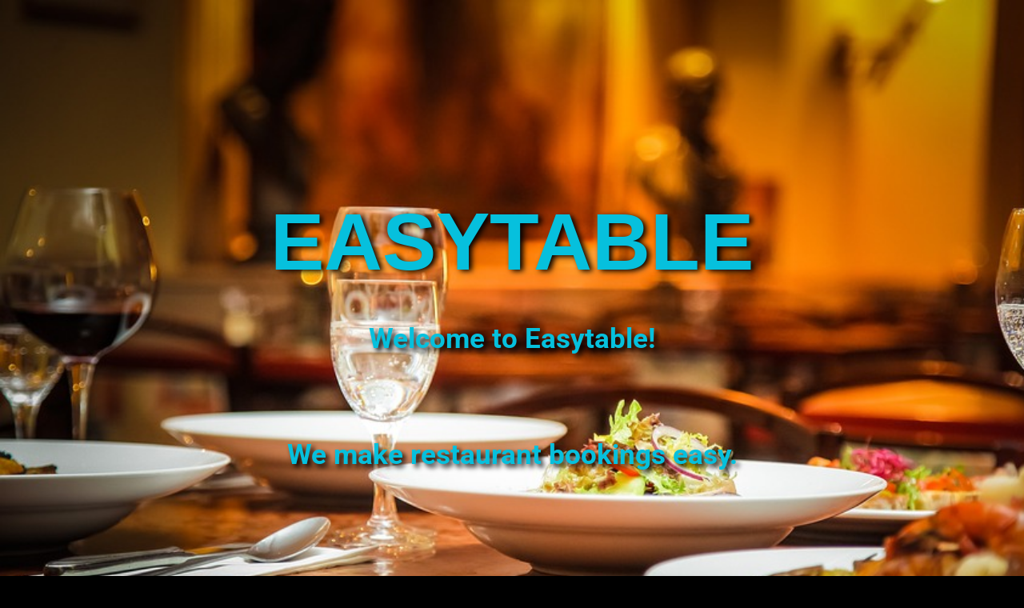

--- FILE ---
content_type: text/css
request_url: http://www.easytable.online/wp-content/uploads/elementor/css/post-2.css?ver=1768902738
body_size: 567
content:
.elementor-2 .elementor-element.elementor-element-d934be4 > .elementor-container > .elementor-column > .elementor-widget-wrap{align-content:center;align-items:center;}.elementor-2 .elementor-element.elementor-element-d934be4:not(.elementor-motion-effects-element-type-background), .elementor-2 .elementor-element.elementor-element-d934be4 > .elementor-motion-effects-container > .elementor-motion-effects-layer{background-image:url("http://www.easytable.online/wp-content/uploads/2023/03/Easytable.jpg");background-repeat:no-repeat;background-size:cover;}.elementor-2 .elementor-element.elementor-element-d934be4 > .elementor-background-overlay{background-color:#000000;opacity:0;mix-blend-mode:multiply;transition:background 0.3s, border-radius 0.3s, opacity 0.3s;}.elementor-2 .elementor-element.elementor-element-d934be4{transition:background 0.3s, border 0.3s, border-radius 0.3s, box-shadow 0.3s;}.elementor-2 .elementor-element.elementor-element-34b06bf > .elementor-element-populated{transition:background 0.3s, border 0.3s, border-radius 0.3s, box-shadow 0.3s;}.elementor-2 .elementor-element.elementor-element-34b06bf > .elementor-element-populated > .elementor-background-overlay{transition:background 0.3s, border-radius 0.3s, opacity 0.3s;}.elementor-2 .elementor-element.elementor-element-ea6ef4c{--spacer-size:197px;}.elementor-2 .elementor-element.elementor-element-72b0d23{text-align:center;font-family:"Roboto", Sans-serif;font-weight:400;text-shadow:4px 2px 7px #000000;color:#FFFFFF;}.elementor-2 .elementor-element.elementor-element-8b8a316 > .elementor-widget-container{margin:0px 75px 0px 75px;}.elementor-2 .elementor-element.elementor-element-8b8a316{text-align:center;text-shadow:4px 4px 6px rgba(0, 0, 0, 0.99);color:#FFFFFF;}.elementor-2 .elementor-element.elementor-element-da7d082{--spacer-size:300px;}@media(max-width:1024px){.elementor-2 .elementor-element.elementor-element-d934be4:not(.elementor-motion-effects-element-type-background), .elementor-2 .elementor-element.elementor-element-d934be4 > .elementor-motion-effects-container > .elementor-motion-effects-layer{background-position:center center;}.elementor-2 .elementor-element.elementor-element-8b8a316{text-align:center;}}@media(max-width:767px){.elementor-2 .elementor-element.elementor-element-d934be4:not(.elementor-motion-effects-element-type-background), .elementor-2 .elementor-element.elementor-element-d934be4 > .elementor-motion-effects-container > .elementor-motion-effects-layer{background-position:center right;}.elementor-2 .elementor-element.elementor-element-ea6ef4c{--spacer-size:70px;}}